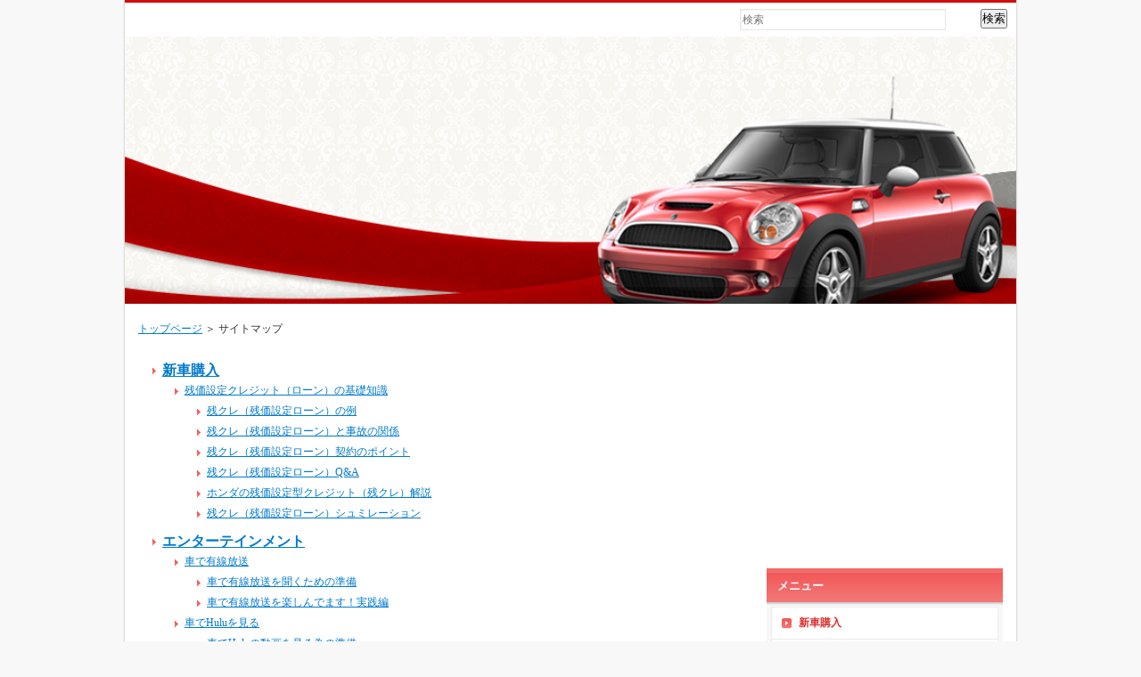

--- FILE ---
content_type: text/html
request_url: https://www.antique-movie.com/sitemap.html
body_size: 11722
content:
<?xml version="1.0" encoding="Shift_JIS"?>
<!DOCTYPE html PUBLIC "-//W3C//DTD XHTML 1.0 Transitional//EN" "http://www.w3.org/TR/xhtml1/DTD/xhtml1-transitional.dtd">
<html xmlns="http://www.w3.org/1999/xhtml" xml:lang="ja" lang="ja">
<head>
<meta http-equiv="Content-Type" content="text/html; charset=Shift_JIS" />
<meta http-equiv="Content-Style-Type" content="text/css" />
<title>サイトマップ - 自動車ファン</title>
<meta name="keywords" content="自動車,車" />
<meta name="description" content="自動車を思う存分楽しむための情報を車が何よりも好きという小生が体験ベースで紹介しています。" />
<link rel="stylesheet" href="./styles.css" type="text/css" />
<link rel="stylesheet" href="./css/textstyles.css" type="text/css" />


<link rel="alternate" type="application/rss+xml" title="RSS" href="https://www.antique-movie.com/rss.xml" />

<script async src="//pagead2.googlesyndication.com/pagead/js/adsbygoogle.js"></script>
<script>
  (adsbygoogle = window.adsbygoogle || []).push({
    google_ad_client: "ca-pub-1751834646738524",
    enable_page_level_ads: true
  });
</script>
<link rel="shortcut icon" href="./favicon.ico" type="image/vnd.microsoft.icon" />
</head>
<body>
<div id="wrapper">
<div class="inner">
<div id="top">
<h1 id="logo"><a href="./"></a></h1>
</div>
<div id="header">
<h2 class="title"><span><a href="./">自動車ファン</a></span></h2>

</div>
<div id="column2">
<div id="contents">
<div id="layoutbox">
<div id="main">
<div id="siteNavi"><a href="./">トップページ</a> ＞ サイトマップ</div>

<div id="sitemaps"><ul><li class="l1"><a href="./new-car/">新車購入</a></li>
<li class="l2"><a href="./new-car/zankure/">残価設定クレジット（ローン）の基礎知識</a></li>
<li class="l3"><a href="new-car/zankure/example.html">残クレ（残価設定ローン）の例</a></li>
<li class="l3"><a href="new-car/zankure/accident.html">残クレ（残価設定ローン）と事故の関係</a></li>
<li class="l3"><a href="new-car/zankure/contract.html">残クレ（残価設定ローン）契約のポイント</a></li>
<li class="l3"><a href="new-car/zankure/faq.html">残クレ（残価設定ローン）Q&amp;A</a></li>
<li class="l3"><a href="new-car/zankure/honda.html">ホンダの残価設定型クレジット（残クレ）解説</a></li>
<li class="l3"><a href="new-car/zankure/simulation.html">残クレ（残価設定ローン）シュミレーション</a></li>
<li class="l1"><a href="./entertainment/">エンターテインメント</a></li>
<li class="l2"><a href="./entertainment/cable-broadcasting/">車で有線放送</a></li>
<li class="l3"><a href="entertainment/cable-broadcasting/preparation.html">車で有線放送を聞くための準備</a></li>
<li class="l3"><a href="entertainment/cable-broadcasting/practice.html">車で有線放送を楽しんでます！実践編</a></li>
<li class="l2"><a href="./entertainment/ca-fulu/">車でHuluを見る</a></li>
<li class="l3"><a href="entertainment/ca-fulu/preparation.html">車でHuluの動画を見る為の準備</a></li>
<li class="l2"><a href="./entertainment/u-next/">車でU-NEXTを見る</a></li>
<li class="l3"><a href="entertainment/u-next/preparation.html">車でU-NEXT（ユーネクスト）の動画を見る準備</a></li>
<li class="l3"><a href="entertainment/u-next/practice-volume.html">車でU-NEXT（ユーネクスト）の動画を視聴（実践編）</a></li>
<li class="l1"><a href="./u-next/">U-NEXT（ユーネクスト）</a></li>
<li class="l2"><a href="./u-next/normal-tv.html">普通のテレビでU-NEXTを視聴する方法Google Chromecast (クロームキャスト)編</a></li>
<li class="l2"><a href="./u-next/unext-apple-tv.html">一般的なテレビでU-NEXTを視聴する方法Apple TV（アップルTV）編</a></li>
<li class="l2"><a href="./u-next/emd826zm.html">U-NEXTではミラーリングが使えない！</a></li>
<li class="l2"><a href="./u-next/usen-tv.html">有線放送（U-NEXT）を自宅のテレビなどで聞く方法</a></li>
<li class="l2"><a href="./u-next/comparison.html">動画見放題ならU-NEXTか？それともＨｕｌｕ？</a></li>
<li class="l1"><a href="./hulu/">Ｈｕｌｕ</a></li>
<li class="l2"><a href="./hulu/hulu-apple-tv.html">普通のテレビでHuluの動画を見る方法Apple TV（アップルTV）編</a></li>
<li class="l2"><a href="./hulu/cast-tv-fulu.html">家にあるＴＶでＨｕｌｕを見る方法Google Chromecast(クロームキャスト)編</a></li>
<li class="l2"><a href="./hulu/comparison.html">HuluとＵ-ＮＥＸＴを比較！Huluと相性が良い方とは？</a></li>
<li class="l1"><a href="./blog/">ブログ</a></li>
<li class="l2"><a href="./blog/car-av/">カーAV</a></li>
<li class="l3"><a href="blog/car-av/fh-9100dvd.html">愛車ムーヴのオーディオ交換（FH-9100DVD）</a></li>
<li class="l3"><a href="blog/car-av/wi-fi-cigar-socket.html">シガーソケットに挿して使うWi-Fiルーター</a></li>
<li class="l2"><a href="./blog/tourist-attraction/">旅行（観光スポット）</a></li>
<li class="l3"><a href="blog/tourist-attraction/mentai-park.html">めんたいパーク大洗</a></li>
<li class="l3"><a href="blog/tourist-attraction/tokyo-doitumura-irumi.html">大洗から東京ドイツ村を目指して！</a></li>
<li class="l3"><a href="blog/tourist-attraction/germany-village-winter.html">東京ドイツ村のイルミネーション</a></li>
<li class="l2"><a href="./blog/drive/">ドライブ</a></li>
<li class="l3"><a href="blog/drive/usen.html">ドライブの音楽は有線放送</a></li>
<li class="l2"><a href="./blog/etc/">いろいろ</a></li>
<li class="l3"><a href="blog/etc/expendables2.html">エクスペンダブルズ２を車でみた！（Hulu）</a></li>
<li class="l3"><a href="blog/etc/otakaraya-fc.html">おたからやフランチャイズ加盟（いーふらん）説明会へ</a></li>
<li class="l3"><a href="blog/etc/thanks-hazard.html">サンキューハザードよりもこれ！</a></li>
<li class="l3"><a href="blog/etc/vja-giftcard.html">VJAギフトカード届く！</a></li>
<li class="l3"><a href="blog/etc/Whee-bruise-20150304.html">アルミホイールをガリッとやっちまいました（涙</a></li>
<li class="l3"><a href="blog/etc/iphone5-replacing.html">iPhoneの買い替え！iPhone5(au)からiPhone6(softbank)</a></li>
<li class="l3"><a href="blog/etc/dyson-dc45.html">車内の掃除にも便利！ダイソンのハンディークリーナーを丸洗い</a></li>
<li class="l3"><a href="blog/etc/usen-dreamscometrue.html">ＵＳＥＮ（有線放送）のドリカム特集</a></li>
<li class="l3"><a href="blog/etc/car-insurance-2015-part1.html">自動車保険更新の案内（2015年）</a></li>
<li class="l3"><a href="blog/etc/ecology-car-tax-reduction.html">エコカー減税の見直し平成27年度～</a></li>
<li class="l3"><a href="blog/etc/automobile-tax-time.html">自動車税の時期迫る！</a></li>
<li class="l3"><a href="blog/etc/ocn-biz-mail-web.html">OCNホスティングサービスの解約（Bizメール＆ウェブ）</a></li>
<li class="l3"><a href="blog/etc/prodia-tv-remocon.html">ピクセラ製PRODIAのテレビリモコン故障</a></li>
<li class="l3"><a href="blog/etc/air-conditioner-disposal.html">エアコン取り外しと無料回収（処分）</a></li>
<li class="l3"><a href="blog/etc/bs-110cs-antenna-dyy.html">BS・110度CSアンテナ購入と設置</a></li>
<li class="l3"><a href="blog/etc/pc-disposal.html">パソコン２台を０円で処分</a></li>
<li class="l3"><a href="blog/etc/regza-g9-32v.html">レグザ（東芝） G9シリーズの32インチ購入</a></li>
<li class="l3"><a href="blog/etc/pixela-26v-sell.html">液晶テレビの売却（買取）</a></li>
<li class="l3"><a href="blog/etc/distribution-bs-antenna.html">BSアンテナ線の分配と使用ケーブル</a></li>
<li class="l3"><a href="blog/etc/the-last-cop.html">ラストコップ（THE LAST COP）第１話を見ました！</a></li>
<li class="l3"><a href="blog/etc/axa-direct-cancellation.html">アクサダイレクト自動車保険の中途解約</a></li>
<li class="l3"><a href="blog/etc/electric-fan-breakdown.html">この時期に扇風機が故障！</a></li>
<li class="l3"><a href="blog/etc/credit-card-number-change.html">クレジットカード番号の変更手続き</a></li>
<li class="l1"><a href="./master/">運営者</a></li>
<li class="l1"><a href="./car-sell/">車売却</a></li>
<li class="l2"><a href="./car-sell/sell-in-loan/">ローン支払い中の車売却</a></li>
<li class="l3"><a href="car-sell/sell-in-loan/scrapping-car.html">ローン支払中の車は廃車に出来る？</a></li>
<li class="l3"><a href="car-sell/sell-in-loan/ok-lone.html">車買取ならローン支払い中の車も大歓迎</a></li>
<li class="l3"><a href="car-sell/sell-in-loan/car-replacing.html">ローン中の車を下取りに出して、買い替える車もローンで買える？</a></li>
<li class="l3"><a href="car-sell/sell-in-loan/zankure-sell.html">残価設定タイプのローン（残クレ）中でも車は売却できる？</a></li>
<li class="l3"><a href="car-sell/sell-in-loan/death-and-loan-return.html">自動車ローンの契約者が死亡してしまったら？</a></li>
<li class="l1"><a href="./procedure/">自動車関連の手続き</a></li>
<li class="l2"><a href="./procedure/last-name-change.html">離婚・結婚で姓が変わった時の手続き</a></li>
<li class="l1"><a href="./car-profit/">車で得する情報</a></li>
<li class="l2"><a href="./car-profit/mitsui-shopping-park.html">三井ショッピングパークの駐車場を利用するなら！</a></li>
<li class="l2"><a href="./car-profit/colette・Mare.html">コレットマーレ（Colette・Mare）の駐車場が２時間無料になる方法</a></li>
<li class="l2"><a href="./car-profit/mark-is.html">マークイズ（MARK IS）みなとみらい駐車場は、１時間無料に出来る</a></li>
<li class="l2"><a href="./car-profit/anyca.html">車を貸したいならDeNAのAnyca（エニカ）を活用</a></li>
<li class="l2"><a href="./car-profit/jaf.html">JAFの会員優待</a></li>
</ul></div>

<div id="pagetop"><a href="#top">このページの先頭へ戻る</a></div>
</div>
<div id="menu">
<div class="menubox"><div id="space3"><script async src="//pagead2.googlesyndication.com/pagead/js/adsbygoogle.js"></script>
<!-- 自動車ファン300×250 -->
<ins class="adsbygoogle"
style="display:inline-block;width:250px;height:250px"
data-ad-client="ca-pub-1751834646738524"
data-ad-slot="7050859919"></ins>
<script>
(adsbygoogle = window.adsbygoogle || []).push({});
</script>
</div></div>
<h4><span>メニュー</span></h4>
<div class="menubox menulist"><ul id="menu1">
<li><a href="./new-car/">新車購入</a></li>
<li><a href="./entertainment/">エンターテインメント</a></li>
<li><a href="./u-next/">U-NEXT（ユーネクスト）</a></li>
<li><a href="./hulu/">Ｈｕｌｕ</a></li>
<li><a href="./blog/">ブログ</a></li>
<li><a href="./car-sell/">車売却</a></li>
<li><a href="./procedure/">自動車関連の手続き</a></li>
<li><a href="./car-profit/">車で得する情報</a></li>
</ul></div>
<div class="title"><span>最新記事</span></div>
<div class="menubox"><ul id="newEntry">
<li><a href="./car-profit/jaf.html">JAFの会員優待</a></li>
<li><a href="./car-profit/anyca.html">車を貸したいならDeNAのAnyca（エニカ）を活用</a></li>
<li><a href="./blog/etc/credit-card-number-change.html">クレジットカード番号の変更手続き</a></li>
<li><a href="./blog/etc/electric-fan-breakdown.html">この時期に扇風機が故障！</a></li>
<li><a href="./blog/etc/axa-direct-cancellation.html">アクサダイレクト自動車保険の中途解約</a></li>
<li><a href="./car-profit/mark-is.html">マークイズ（MARK IS）みなとみらい駐車場は、１時間無料に出来る</a></li>
<li><a href="./car-profit/colette・Mare.html">コレットマーレ（Colette・Mare）の駐車場が２時間無料になる方法</a></li>
<li><a href="./car-profit/mitsui-shopping-park.html">三井ショッピングパークの駐車場を利用するなら！</a></li>
<li><a href="./blog/etc/the-last-cop.html">ラストコップ（THE LAST COP）第１話を見ました！</a></li>
<li><a href="./blog/etc/distribution-bs-antenna.html">BSアンテナ線の分配と使用ケーブル</a></li>

</ul></div>

</div>
<br class="clear" />
</div>

</div>
</div>
</div>
</div>
<div id="footer">
<div class="inner">

<div id="searchbox"><form name="search" id="search" method="Get" action="./search.php">
<input type="text" Class="skwd" name="keyword" size="20" placeholder="検索" value="" />
<input type="submit" value="検索" />
</form></div>

<p id="footsub"><a href="./sitemap.html">サイトマップ</a></p>
<p>Copyright (C) 2023 自動車ファンAll Rights Reserved.</p>
</div>
</div>
<script type="text/javascript" src="https://www.antique-movie.com/access_analyzer7/room6/script.php"></script><noscript><p><img src="https://www.antique-movie.com/access_analyzer7/room6/track.php" alt="" width="1" height="1" /></p></noscript>
</body>
</html>

--- FILE ---
content_type: text/html; charset=utf-8
request_url: https://www.google.com/recaptcha/api2/aframe
body_size: 267
content:
<!DOCTYPE HTML><html><head><meta http-equiv="content-type" content="text/html; charset=UTF-8"></head><body><script nonce="8iJQF-jEAX6bEAFbXF9PvQ">/** Anti-fraud and anti-abuse applications only. See google.com/recaptcha */ try{var clients={'sodar':'https://pagead2.googlesyndication.com/pagead/sodar?'};window.addEventListener("message",function(a){try{if(a.source===window.parent){var b=JSON.parse(a.data);var c=clients[b['id']];if(c){var d=document.createElement('img');d.src=c+b['params']+'&rc='+(localStorage.getItem("rc::a")?sessionStorage.getItem("rc::b"):"");window.document.body.appendChild(d);sessionStorage.setItem("rc::e",parseInt(sessionStorage.getItem("rc::e")||0)+1);localStorage.setItem("rc::h",'1769010109945');}}}catch(b){}});window.parent.postMessage("_grecaptcha_ready", "*");}catch(b){}</script></body></html>

--- FILE ---
content_type: text/css
request_url: https://www.antique-movie.com/styles.css
body_size: 28184
content:
@charset "shift_jis";

@import url("./css/tables.css");
@import url("./css/commonstyles.css");
/*
==================================================
スタイルの初期化
==================================================
*/

*{
	margin: 0;
	padding: 0;
}
html, body, div, span, applet, object, iframe, h1, h2, h3, h4, h5, h6, p, pre, a, abbr, acronym, address, big, cite, code, del, dfn, em, font, img, ins, kbd, q, s, samp, small, 
strike, strong, sub, sup, tt, var, b, u, i, center, dl, dt, dd, ol, ul, li, fieldset, form, label, legend, table, caption {
	border: 0;
	outline: 0;
	font-size: 100%;
	vertical-align: baseline;
	background: transparent;
}
blockquote:before, blockquote:after, q:before, q:after {
	content: '';
	content: none;
}

body { line-height: 1; }
ol, ul { list-style: none; }
blockquote, q { quotes: none; }
div, p, h1, h2, h3, h4, h5, h6 {
	_zoom: 1;
	display: block;
	text-align: left;
}
img {
	border: 0;
}

:focus { outline: 0; }
ins { text-decoration: none; }
del { text-decoration: line-through; }
table {
	border-collapse: collapse;
	border-spacing: 0;
}
/*
==================================================
基本スタイル
==================================================
*/
body {
	background-color: #F8F8F8;
	color: #313131;
	font-size: 13px;
	line-height: 180%;
	text-align: center;
}
h1, h2, h3, h4, h5, h6, .title, dt {
	font-family: 'ヒラギノ角ゴ Pro W3','Hiragino Kaku Gothic Pro','メイリオ',Meiryo,Verdana,'ＭＳ Ｐゴシック',sans-serif;
	font-weight: 700;
}
.clear {
	clear: both;
	font-size: 1px;
}
/* リスト
==================================================
*/
ul {
	list-style: none url(img/li.png) outside;
	padding: 10px 20px;
}
ol {
	list-style-type: decimal;
	padding: 10px 24px;
}
/* リンク
==================================================
*/
a { color: #007ACC; }
a:hover {
	color: #007ACC;
	text-decoration: none;
}
a:hover img {
	background: none !important;
}
a img { background: none !important; }
#main a:hover, #menu a:hover, #rmenu a:hover {
	left: 1px;
	position: relative;
	top: 1px;
}

/*
==================================================
全体
==================================================
*/

/* レイアウト
==================================================
*/
#wrapper {
	background-image: url(img/wrapper_bg.png);
	background-position: center top;
	background-repeat: repeat-y;
	margin: 0 auto;
	text-align: center;
	width: 1006px;
}
#wrapper .inner {
	margin: 0 auto;
	text-align: center;
	width: 1000px;
}
#contents {
	padding-bottom: 50px;
	position: relative;
}
#siteNavi {
	font-size: 12px;
	margin-bottom: 10px;
}

/* ページ上部へ戻る
==================================================
*/
#pagetop {
	bottom: 5px;
	clear: both;
	position: absolute;
	right: -5px;
	z-index: 5;
}
#pagetop a {
	background-image: url(img/pagetop_button.png);
	background-position: center top;
	background-repeat: no-repeat;
	display: block;
	height: 14px;
	overflow: hidden;
	position: relative;
	text-indent: -9999px;
	width: 116px;
}

/* 検索ボックス
==================================================
*/
#searchbox {
	background-image: url(img/search_input.png);
	background-position: left top;
	background-repeat: no-repeat;
	font-size: 12px;
	height: 26px;
	text-align: right;
	position: absolute;
	top: 10px;
	left:50%;
	width: 310px;
	margin-left: 190px;
}
#searchbox input {
	position: absolute;
	right: 10px;
	top: 0;
	vertical-align: middle;
}
#searchbox form {
	margin: 0;
	padding: 0;
}
#searchbox .skwd {
	border: 0 none;
	font-size: 12px;
	height: 18px;
	line-height: 18px;
	right: 81px;
	top: 3px;
	width: 226px;
}

/* 回り込み・回り込み解除
==================================================
*/
.txt-img {
}
.txt-img img{
	margin: 0 8px 8px 8px;
}
.center {
	margin-bottom: 5px;
	margin-top: 5px;
	text-align: center;
}
.float-l { float: left;}
.float-r { float: right;}
.float-l img,
.float-r img {
	margin-bottom: 30px;
}
.float-l img { 
	margin-right: 30px;
}
.float-r img {
	margin-left: 30px;
}
.clear, .FloatEnd { clear: both }
/*
==================================================
トップ部分
==================================================
*/
/* トップ
==================================================
*/
#top {
	border-top: 3px solid #D20E0E;
	text-align: center;
}
#top #logo, #top h1 {
	height: 38px;
	layout-grid-line: 38px;
	line-height: 38px;
	padding-left: 12px;
}
#top #logo a, #top h1 a {
	color: #666;
	display: table-cell;
	font-weight: 400;
	height: 38px;
	layout-grid-line: 38px;
	line-height: 38px;
	text-decoration: none;
	vertical-align: middle;
}
#top #logo a img, #top h1 a img {
	vertical-align: middle;
}

/* ヘッダー
==================================================
*/
#header {
	background-image: url(img/header.jpg);
	background-position: left top;
	background-repeat: no-repeat;
	background-size: cover;
	height: 200px;
	margin-bottom: 53px;
	text-align: left;
	width: 1000px;
}
#header .title,
#header .desc {
	left: 80px;
	line-height: 130%;
	position: relative;
	top: 50px;
	width: 600px;
}
#header .title {
	font-size: 30px;
	font-weight: 700;
}
#header .title a {
	color: #DD2D2D;
	text-decoration: none;
}
#header .desc {
	font-size: 12px;
}

/* トップメニュー
==================================================
*/
*:first-child+html body {
padding-left: 1px;
}
#topmenu {
	background-image: url(img/topmenu_bg.png);
	background-position: left top;
	background-repeat: repeat-x;
	left: 50%;
	margin-left: -500px;
	overflow: hidden;
	position: absolute;
	text-align: center;
	top: 241px;
	width: 1000px;
}
#topmenu ul {
	font-family: 'ヒラギノ角ゴ Pro W3','Hiragino Kaku Gothic Pro','メイリオ',Meiryo,Verdana,'ＭＳ Ｐゴシック',sans-serif;
	font-weight: 700;
	height: 53px;
	list-style: none none outside;
	overflow: hidden;
	padding: 0;
	position: relative;
}
#topmenu li {
	float: left;
	height: 50px;
	line-height: 50px;
	position:relative;
	right: -1px;
	width: 200px;
}
#topmenu li a {
	border-right: 1px solid #F35252;
	color: #FFF;
	display: block;
	height: 50px;
	line-height: 50px;
	overflow: hidden;
	text-align: center;
	text-decoration: none;
}
#topmenu li a:hover {
	background-image: url(img/topmenu_li_bg.png);
	background-position: center top;
	background-repeat: repeat-x;
}
/*
==================================================
メインコンテンツ
==================================================
*/
/* 記事領域
==================================================
*/
#main {
	float: right;
	width: 685px;
}
#main .text, #text1, #text2, #text3, #text4, #text5, #text6, #text7, #text8, #text9, #text10, #space1, #space2 {
	margin-bottom: 25px;
	overflow: hidden;
	padding: 5px;
}

/* 見出し
==================================================
*/
#main h2, #main h3 {
	background-color: #FCF1F1;
	background-image: url(img/h3_bg.png);
	background-position: left top;
	background-repeat: repeat-x;
	border: 1px solid #F2D6D6;
	margin-bottom: 5px;
	overflow: hidden;
}
#main h2 span, #main h3 span {
	background-image: url(img/h3.png);
	background-position: 8px center;
	background-repeat: no-repeat;
	border: 2px solid #FFFFFF;
	color: #DD2D2D;
	display: block;
	font-size: 18px;
	padding: 9px 10px 9px 22px;
}
#main .text h3, #text1 h3, #text2 h3, #text3 h3, #text4 h3, #text5 h3, #text6 h3, #text7 h3, #text8 h3, #text9 h3, #text10 h3, #space1 h3, #space2 h3 {
	margin-top: 20px;
}
#main h4 {
	background-color: #FDF6F6;
	border-bottom: 1px solid #F2D6D6;
	margin: 20px auto 10px;
}
#main h4 span {
	border-bottom: 1px solid #FFF;
	color: #DD2D2D;
	display: block;
	font-size: 15px;
	padding: 8px 12px;
}
#main h5 {
	border-left: 4px solid #FE6464;
	color: #DD2D2D;
	font-size: 14px;
	line-height: 150%;
	margin: 20px auto 10px;
	padding: 0 6px;
}
#main h6 {
	background-image: url(img/h6.png);
	background-position: left 8px;
	background-repeat: no-repeat;
	color: #DD2D2D;
	margin: 5px auto;
	padding: 2px 0 2px 16px;
}
#main .atn02 {
	background-color: #FFFCE1;
	border: 1px solid #FFCF10;
	margin-top: 20px;
	overflow: hidden;
	padding: 8px 15px;
}
#main .atn02 span {
	background-image: url(img/atn_02.png);
	background-position: left -1px;
	background-repeat: no-repeat;
	color: #ED2F04;
	font-weight: bold;
	display: block;
	padding: 1px 0 1px 30px;
}

/*
==================================================
サイドメニュー
==================================================
*/
/* メニュー
==================================================
*/
#menu {
	float: left;
	overflow: hidden;
	width: 265px;
}
#menu ul#newEntry, #menu ul #entryarchive, #rmenu ul#newEntry, #rmenu ul#entryarchive {
	display: block;
	line-height: 140%;
	list-style: none none outside;
	padding: 10px 5px;
}
#menu .rankbox {
	background-color: #F9F9F9;
	font-size: 12px;
	line-height: 150%;
	margin-bottom: 20px;
	padding: 10px;
}
#menu .rankbox img {
	width: 185px;
}
.menubox {
	background-color: #FFF;
	margin-bottom: 20px;
}
.menulist {
	background-color: #F7F7F7;
	padding: 2px 5px 5px;
	overflow: hidden;
}
.menulist ul {
	border-top: 1px solid #EBEBEB;
	list-style: none none outside;
	padding: 0;
}
.menulist li {
	background-color: #FFF;
	border-bottom: 1px solid #EBEBEB;
	border-left: 1px solid #EBEBEB;
	border-right: 1px solid #EBEBEB;
}
.menulist li a {
	background-image: url(img/menu_bg.png);
	background-position: 10px 12px;
	background-repeat: no-repeat;
	color: #DD2D2D;
	display: block;
	font-size: 12px;
	font-weight: 700;
	line-height: 130%;
	overflow: hidden;
	padding: 10px 10px 10px 30px;
	text-decoration: none;
	*zoom: 1;
}
.menulist li a:hover {
	background-color: #FDF6F6;
	color: #DD2D2D;
	position: static !important;
	text-decoration: underline;
}
.menulist .l2 a {
	background-image: url(img/menu_bg2.png);
	background-position: 20px 14px;
	font-weight: normal;
	padding-left: 32px;
}
.menulist .l3 a {
	background-image: url(img/menu_bg2.png);
	background-position: 30px 14px;
	font-weight: normal;
	padding-left: 42px;
}
#menu .title, #rmenu .title, #menu h4, #rmenu h4 {
	background-image: url(img/menu_h4_bg_b.png);
	background-position: center bottom;
	background-repeat: repeat-x;
	overflow: hidden;
	padding-bottom: 3px;
}
#menu .title span, #rmenu .title span, #menu h4 span, #rmenu h4 span {
	background-color: #F37777;
	background-image: url(img/menu_h4_bg.png);
	background-position: center top;
	background-repeat: repeat-x;
	color: #FFF;
	display: block;
	padding: 8px 12px 7px;
	position: relative;
}

/* バナー領域
==================================================
*/
.bannerbox {
	background-color: #FFF;
	margin-bottom: 10px;
}
.bannerbox ul {
	list-style: none none outside;
	padding: 5px;
}
.bannerbox li {
	margin-bottom: 5px;
}
.bannerbox li a {
	font-size: 15px;
}
.bannerbox li a img {
	vertical-align: bottom; 
}
/* 最新記事・アーカイブ
==================================================
*/
ul#newEntry li, ul#entryarchive li {
	background-image: url(img/menu_bg2.png);
	background-position: left 5px;
	background-repeat: no-repeat;
	list-style-image: none;
	list-style-type: none;
	padding-left: 12px;
	margin-bottom: 8px;
}

/*
==================================================
フッター
==================================================
*/
#footer {
	background-image: url(img/wrapper_bg.png);
	background-position: center top;
	background-repeat: repeat-y;
	margin: 0 auto;
	text-align: center;
	width: 1006px;
}
#footer .inner {
	background-color: #F8F8F8;
	background-image: url(img/footer_bg.png);
	background-position: center top;
	background-repeat: repeat-x;
	border-top: 2px solid #E64141;
	color: #8C8C8C;
	font-size: 12px;
	margin: 0 auto;
	padding-top: 10px;
	text-align: center;
	width: 1000px;
}
#footer a {
	color: #DD2D2D;
}
#footer p {
	overflow: hidden;
	padding: 10px 0 20px 0;
	text-align: center;
}
#footlink {
	display: table;
	font-size: 0;
	letter-spacing: -.40em;
	line-height: 0;
	margin: 0 20px;
	padding-top: 10px;
	text-align: center;
	width: 860px;
}
#footlink span {
	border-left: 1px solid #BFBFBF;
	display: inline-block;
	margin-bottom: 5px;
	margin-left: -1px;
	*margin-left: -2px;
	*display: inline;
	*zoom: 1;
}
#footlink a {
	background-color: #F8F8F8;
	border-right: 1px solid #BFBFBF;
	display: inline-block;
	letter-spacing: normal;
	line-height: 1;
	font-size: 12px;
	padding: 0 15px;
	*display: inline;
	*zoom: 1;
}
#footsub {
	padding: 10px 0 0 0 !important;
}
#footsub a {
	margin: 0 15px;
	display: inline-block;
	*display: inline;
	*zoom: 1;
}

#footermenu {
	text-align: center;
	padding: 0 10px;
}

#footermenu span {
	margin: 0;
	padding: 0 10px;
}

#footermenu a {
	background-image: url(img/menu_bg2.png);
	background-position: left center;
	background-repeat: no-repeat;
	padding: 0 10px;
}


/*
==================================================
トップページ
==================================================
*/
#whatsnew {
	border: 1px solid #E0E0E0;
	-webkit-border-radius: 3px;
	-moz-border-radius: 3px;
	border-radius: 3px;
	behavior: url(https://www.antique-movie.com/css/PIE.htc);
	margin-bottom: 10px;
	position: relative;
}
#whatsnew .title {
	border-bottom: 1px solid #E0E0E0;
	color: #5C5C5C;
	font-size: 16px;
	overflow: hidden;
}
#whatsnew .title p {
	background-color: #F3F3F3;
	background-image:url(img/whatsnew_title_bg.png);
	background-position: left top;
	background-repeat: repeat-x;
	-webkit-border-radius: 3px;
	-moz-border-radius: 3px;
	border-radius: 3px;
	behavior: url(https://www.antique-movie.com/css/PIE.htc);
	position: relative;
}
#whatsnew .title span{
	background-image:url(img/whatsnew_title.png);
	background-position: 12px 11px;
	background-repeat: no-repeat;
	border: 2px solid #FFF;
	-webkit-border-radius: 3px;
	-moz-border-radius: 3px;
	border-radius: 3px;
	behavior: url(https://www.antique-movie.com/css/PIE.htc);
	display: block;
	padding: 7px 10px 7px 39px;
	position: relative;
}
#whatsnew ul {
	list-style: none none outside;
	padding: 9px;
}
#whatsnew ul li {
	border-bottom: 1px dotted #CDCDCD;
	font-size: 12px;
	padding: 8px 10px;
}
#whatsnew ul li span {
	background-image: url(img/menu_bg3.png);
	background-position: left 8px;
	background-repeat: no-repeat;
	display: block;
	padding-left: 12px;
}



/*
==================================================
カテゴリーページ
==================================================
*/
#categorylist {
	padding-top: 10px;
}
#categorylist .catbox {
	margin-bottom: 40px;
	overflow: hidden;
	padding: 0 5px;
	_height: 1%;
}
#categorylist .thumb {
	float: left;
	padding: 0 20px 10px 10px;
}
#categorylist .thumb img {
	vertical-align: bottom;
}
#categorylist p {
	line-height: 135%;
	padding: 0 10px;
}
#categorylist .more {
	float: right;
	margin-top: 10px;
	padding-right: 10px;
	_height: 1%;
}
#categorylist .more a {
	background-image: url(img/button_more2.png);
	background-position: right center;
	background-repeat: no-repeat;
	padding-right: 18px;
}
#categorylist .title {
	background-color: #FCF5F5;
	background-image: url(img/category_title_bg.png);
	background-position: left top;
	background-repeat: repeat-x;
	border-bottom: 1px dotted #F0DADA;
	border-top: 1px solid #DD2D2D;
	font-size: 14px;
	font-weight: 700;
	margin-bottom: 20px;
	overflow: hidden;
}
#categorylist .title a {
	background-image: url(img/category_title.png);
	background-position: 13px 13px;
	background-repeat: no-repeat;
	display: block;
	padding: 9px 10px 9px 40px;
}
#pagelist {
	margin-bottom: 10px;
	margin-top: 10px;
	padding: 10px;
	text-align: center;
}
#pagelist li {
	display: inline;
	list-style-type: none;
}
#pagelist a {
	background-color: #EBEBEB;
	color: #595959;
	display: inline-block;
	padding: 2px 10px;
	text-align: center;
	text-decoration: none;
	width: 20px;
}
#pagelist a:hover {
	background-color: #DD2D2D;
	color: #FFF;
}
/*
==================================================
エントリーページ
==================================================
*/
#entrylist {
	background-color: #F9F9F9;
	margin-bottom: 20px;
	padding: 0 10px 10px;
}
#entrylist .inner {
	overflow: hidden;
	text-align: left;
}
#entrylist h4 {
	background-color: #F9F9F9;
	border-bottom: none;
	margin: 0;
	padding: 12px 10px 12px 8px;
}
#entrylist h4 span {
	background: url(img/entry_title.png);
	background-position: left 5px;
	background-repeat: no-repeat;
	border-bottom: none;
	color: #5C5C5C;
	display: block;
	font-size: 16px;
	padding: 0 0 0 32px;
}
#entrylist dl {
	background-color: #FFF;
	font-size: 12px;
	overflow: hidden;
}
#entrylist dt {
	padding: 10px 15px 5px 0;
}
#entrylist dt a {
	background: url(img/category_title.png);
	background-position: 10px 4px;
	background-repeat: no-repeat;
	display: inline-block;
	font-weight: 700;
	line-height: 150%;
	padding: 2px 0 2px 30px;
	*display: inline;
	*zoom: 1;
}
#entrylist dd {
	border-bottom: 1px dotted #CDCDCD;
	line-height: 150%;
	padding: 0 15px 10px 30px;
}
#searchresult {
	margin-bottom: 25px;
	overflow: hidden;
	padding: 5px;
}
#pagemenu {
	margin-bottom: 15px;
	padding-bottom: 10px;
	padding-top: 10px;
	text-align: center;
}
#pagemenu span a {
	font-size: 14px;
	font-weight: 700;
	margin-left: 10px;
	margin-right: 10px;
	width: 150px;
}
/*
==================================================
サイトマップページ
==================================================
*/
#sitemaps ul {
	margin: 0;
	padding: 5px 15px;
}
#sitemaps li {
	background-image: url(img/menu_bg2.png);
	background-position: left 9px;
	background-repeat: no-repeat;
	list-style-image: none;
	list-style-type: none;
	padding-left: 12px;
}
#sitemaps .l1 {
	font-size: 16px;
	font-weight: 700;
	margin-top: 8px;
}
#sitemaps .l2 {
	font-size: 12px;
	margin-left: 25px;
}
#sitemaps .l3 {
	font-size: 12px;
	margin-left: 50px;
}
/*
==================================================
フリースペース
==================================================
*/
#space1, #space2 { margin-bottom: 25px }
#space3, #space4, #space5, #space6 {
	line-height: 130%;
	padding: 5px;
}
/*
==================================================
ブログモード
==================================================
*/
.blog {
	border-bottom-color: #CCC;
	border-bottom-style: dotted;
	border-bottom-width: 1px;
	margin-bottom: 15px;
	overflow: hidden;
	padding: 10px;
}
.blog .thumb {
	float: left;
	margin-right: 15px;
}
.blog .thumb img { width: 125px; }
.blog .title {
	color: #333;
	font-size: 15px;
	line-height: 140%;
	margin-bottom: 5px;
}
.blog .title a { color: #333; }
.blog .info {
	color: #666;
	margin-bottom: 5px;
}
.blog .info a { color: #666; }
.blog .body {
	line-height: 150%;
	overflow: hidden;
}
.blog .more {
	font-size: 14px;
	font-weight: 700;
	margin-bottom: 8px;
	margin-top: 8px;
	text-align: right;
}

/*
==================================================
サイト内検索
==================================================
*/
#searchresult dd {
	border-bottom-color: #CCC;
	border-bottom-style: dotted;
	border-bottom-width: 1px;
	line-height: 130%;
	margin: 0 0 10px;
	padding-bottom: 15px;
}
#searchresult dt { font-size: 14px; }

/*
==================================================
ポイント
==================================================
*/
#main .point1, #main .point2, #main .point3, #main .point4, #main .point5, #main .point6, #main .point7, #main .point8, #main .point9, #main .point10 {
	background-position: left top;
	background-repeat: no-repeat;
	color: #DD2D2D;
	font-size: 18px;
	font-style: italic;
	font-weight: 700;
	height: auto;
	line-height: 140%;
	margin-bottom: 3px;
	margin-top: 15px;
	padding: 8px 0 8px 50px;
	*zoom: 1;
}
.point1 { background-image: url(img/point1.png); }
.point2 { background-image: url(img/point2.png); }
.point3 { background-image: url(img/point3.png); }
.point4 { background-image: url(img/point4.png); }
.point5 { background-image: url(img/point5.png); }
.point6 { background-image: url(img/point6.png); }
.point7 { background-image: url(img/point7.png); }
.point8 { background-image: url(img/point8.png); }
.point9 { background-image: url(img/point9.png); }
.point10 { background-image: url(img/point10.png); }

/*
==================================================
ランキング
==================================================
*/

/* メインコンテンツ用ランキング
==================================================
*/
#main .point1, #main .point2, #main .point3, #main .point4, #main .point5, #main .point6, #main .point7, #main .point8, #main .point9, #main .point10 { border: none; }
#main .rank1, #main .rank2, #main .rank3, #main .rank4, #main .rank5, #main .rank6, #main .rank7, #main .rank8, #main .rank9, #main .rank10 { border: none; height: auto; }
#main .rank {
	margin-bottom: 20px;
	overflow: hidden;
	position: relative;
}
#main .rank-container {
	background-color: #FCFCFC;
	border: 1px solid #E2E4E9;
	-webkit-border-radius: 3px;
	-moz-border-radius: 3px;
	border-radius: 3px;
	behavior: url(https://www.antique-movie.com/css/PIE.htc);
	padding: 10px 25px 20px;
	position: relative;
}
#main .rank-inner {
	overflow: hidden;
}
#main .rank1,#main .rank2,#main .rank3,#main .rank4,#main .rank5,#main .rank6,#main .rank7,#main .rank8,#main .rank9,#main .rank10{
	background-position: left 6px;
	background-repeat: no-repeat;
	border: medium none;
	color: #DD2D2D;
	font-size: 24px;
	height: auto;
	line-height: 130%;
	margin-bottom: 6px;
	margin-top: 6px;
	min-height: 20px;
}
#main .rank .rank1,#main .rank .rank2,#main .rank .rank3,#main .rank .rank4,#main .rank .rank5,#main .rank .rank6,#main .rank .rank7,#main .rank .rank8,#main .rank .rank9,#main .rank .rank10 {
	margin: 0;
}
#main .rank1,#main .rank2,#main .rank3{
	padding: 20px 0 20px 80px;
}
#main .rank4,#main .rank5,#main .rank6,#main .rank7,#main .rank8,#main .rank9,#main .rank10{
	padding: 20px 0 20px 70px;
}
.rank1 { background-image: url(img/rank1.png); }
.rank2 { background-image: url(img/rank2.png); }
.rank3 { background-image: url(img/rank3.png); }
.rank4 { background-image: url(img/rank4.png); }
.rank5 { background-image: url(img/rank5.png); }
.rank6 { background-image: url(img/rank6.png); }
.rank7 { background-image: url(img/rank7.png); }
.rank8 { background-image: url(img/rank8.png); }
.rank9 { background-image: url(img/rank9.png); }
.rank10 { background-image: url(img/rank10.png); }
#main .rankbox {
	overflow: hidden;
	padding: 5px 1px 0;
}
#main .rankbox .rankbox-inner {
	overflow: hidden;
}
#main .rankbox .feature {
	margin-bottom: 10px;
	overflow: hidden;
	position: relative;
}
#main .rankbox .feature span {
	background-color: #E64141;
	color: #FFF;
	display: block;
	font-weight: 700;
	padding: 3px 14px;
}
#main .rankbox .float-l img, #main .rankbox .float-r img {
	padding: 0 !important;
}
#main .rankbox .rankbox-inner p {
	color: #4E4E4E;
	font-size: 12px;
	line-height: 160%;
	overflow: hidden;
	padding-bottom: 10px;
}
#main .rankbox .rank-table {
	clear: both;
	font-size: 12px;
	width: 100%;
}
#main .rankbox .rank-table th, #main .rankbox .rank-table td {
	border: 1px solid #E2B6B6;
	padding: 5px;
	text-align: center;
	width: 33%;
	vertical-align: middle;
}
#main .rankbox .rank-table th {
	background-color: #F9E4E4;
	color: #DD2D2D;
}
#main .rankbox .rank-table td {
	color: #4E4E4E;
}
#main .rank .comment {
	padding-top: 30px;
}
#main .rank .comment .comment-inner {
	background-color: #FFF;
	border: 3px solid #FFD970;
	padding: 4px 18px 5px 18px;
	position: relative;
}
#main .rank .comment .comment-tit {
	border-bottom: 1px dotted #FFD37F;
	margin-bottom: 10px;
}
#main .rank .comment .comment-tit span {
	background-image: url(img/comment_bg.png);
	background-position: left top;
	background-repeat: no-repeat;
	color: #FFBB00;
	display: block;
	font-size: 18px;
	font-weight: 700;
	line-height: 130%;
	margin-left: -12px;
	padding: 14px 0 14px 62px;
	position: relative;
	*zoom: 1;
}
#main .rank .comment p {
	color: #4E4E4E;
	padding-bottom: 10px;
}
#main .rank .more {
	padding: 24px 0 5px;
	text-align: center;
}
#main .rank .more a img {
	margin: 5px 12px;
	vertical-align: bottom;
}

/* メニュー用ランキング
==================================================
*/
#menu .rank1,#menu .rank2,#menu .rank3,#menu .rank4,#menu .rank5{
	background-position: left top;
	background-repeat: no-repeat;
	border: none;
	color: #DD2D2D;
	font-size: 14px;
	font-weight: 700;
	height: auto;
	line-height: 130%;
	margin: 0;
	padding: 22px 0 12px 76px;
}
#menu .rank1 { background-image: url(img/rank1.png); }
#menu .rank2 { background-image: url(img/rank2.png); }
#menu .rank3 { background-image: url(img/rank3.png); }
#menu .rank4 { background-image: url(img/rank4.png); }
#menu .rank5 { background-image: url(img/rank5.png); }

/*
==================================================
１カラムレイアウト
==================================================
*/
#column1 {
	padding: 17px 15px 0;
	text-align: center;
}
#column1 #menu, #column1 #main {
	float: none;
	width: auto;
}
#column1 #main {
	padding-bottom: 20px;
}
#column1 #menu .menulist ul {
	border-top: medium none;
	padding: 10px;
}
#column1 #menu li {
	background: none;
	border: none;
	display: inline;
	margin: 0;
	padding: 0;
	position: static;
	white-space: nowrap;
}
#column1 #menu li a , #column1 #menu #newEntry li a {
	background: none repeat scroll 0 0 transparent;
	border: none;
	color: #666;
	display: inline;
	font-weight: 400;
	margin: 0;
	text-decoration: underline;
}
#column1 #menu li a:hover , #column1 #menu #newEntry li a:hover {
	position: relative !important;
	text-decoration: none;
}
#column1 #menu li a, #column1 #menu li.l2 a, #column1 #menu li.l3 a {
	margin: 0 5px;
	padding: 0 5px;
}


/*
==================================================
２カラムレイアウト
==================================================
*/
#column2 {
	padding: 17px 15px 0;
	text-align: center;
}

/*
==================================================
３カラムレイアウト
==================================================
*/
#column3 {
	padding: 17px 15px 0;
	text-align: center;
}
#contents:after {
	content:"";
	display:block;
	height:0;
	clear:both;
	font-size:0;
	line-height:0;
	visibility:hidden;
}
#contents {
	width:100%;
}
#column3 #layoutbox {
	background-position: left top;
	background-repeat: repeat-y;
	float: left;
	width: 685px;
}
#column3 #main {
	float: right;
	width: 400px;
}
#rmenu {
	float: right;
	overflow: hidden;
	width: 265px;
}
/*
==================================================
飾り枠
==================================================
*/

.txt-decbox1  .top{
	height: 14px;
	background-position: left top;
	background-image: url(img/decbox1.png);
	background-repeat: no-repeat;
	margin: 0 auto 0 auto;
	padding: 0 50px 0px 50px;
}

.txt-decbox1  .body{
	width: 570px;
	_width: auto;
	background-image: url(img/dec1_body.png);
	background-position: left center;
	background-repeat: repeat-y;
	margin: 0;
	padding: 10px 20px 10px 20px;
}
.txt-decbox1  .bottom{
	height:10px;
	background-image: url(img/decbox1.png);
	background-repeat: no-repeat;
	background-position: left bottom;
	padding-bottom: 10px;
}

.txt-decbox1 p {
	margin: 0;
	padding: 0px 10px;
}

.txt-decbox2  .top{
	height:6px;
	background-image: url(img/decbox2.png);
	background-repeat: no-repeat;
	background-position: left top;
	margin: 0;
	padding: 0 50px 0px 50px;
}

.txt-decbox2  .body{
	width: 570px;
	_width: auto;
	background-image: url(img/dec2_body.png);
	background-repeat: repeat-y;
	margin: 0;
	padding: 10px 20px 10px 20px;
}

.txt-decbox2  .bottom{
	height:10px;
	background-image: url(img/decbox2.png);
	background-repeat: no-repeat;
	background-position: left bottom;
}

.txt-decbox2 p {
	margin: 0;
	padding: 0px 10px;
}
/*
==================================================
レイアウト切り替え用スタイル(後で削除)
==================================================
*/
#column1 #rmenu, #column2 #rmenu, #column1 #space3, #column1 #space4,#column1 .bannerbox,#column1 #submenu { display: none; }
#header { margin-bottom:0px; }
#header .desc {



}body{




}

#header{ height: 300px; }
#headerbox {height:300px; }
#header h2 ,#header .title {

text-indent: -9999px;
}

#header h2 a, #header h2 a:visited,#header .title a,#header .title a:visited{}
#headertext {



}

#submenu img{
max-width:100%;
height:auto;
}
#topmenu{top: 341px;}
#main{ float: left; }
#column2 #menu,#column3 #menu{ float: right; }
#column3 #rmenu { float: left; }
#column3 #layoutbox { float: right; }
#column3 #main { float: left; }
/*
#wrapper{}
#topmenu{}
#threebox{}
#main{}
#menu{}
#rmenu{}
*/